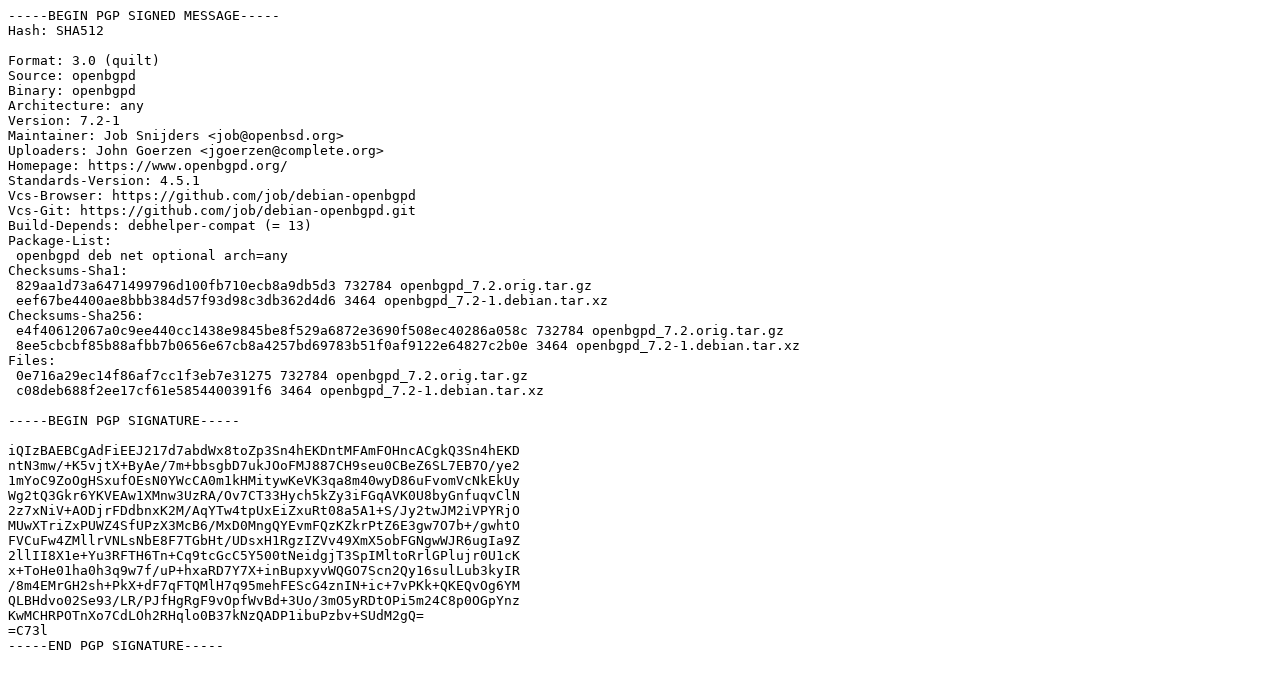

--- FILE ---
content_type: text/prs.lines.tag
request_url: http://ports.ubuntu.com/pool/universe/o/openbgpd/openbgpd_7.2-1.dsc
body_size: 1838
content:
-----BEGIN PGP SIGNED MESSAGE-----
Hash: SHA512

Format: 3.0 (quilt)
Source: openbgpd
Binary: openbgpd
Architecture: any
Version: 7.2-1
Maintainer: Job Snijders <job@openbsd.org>
Uploaders: John Goerzen <jgoerzen@complete.org>
Homepage: https://www.openbgpd.org/
Standards-Version: 4.5.1
Vcs-Browser: https://github.com/job/debian-openbgpd
Vcs-Git: https://github.com/job/debian-openbgpd.git
Build-Depends: debhelper-compat (= 13)
Package-List:
 openbgpd deb net optional arch=any
Checksums-Sha1:
 829aa1d73a6471499796d100fb710ecb8a9db5d3 732784 openbgpd_7.2.orig.tar.gz
 eef67be4400ae8bbb384d57f93d98c3db362d4d6 3464 openbgpd_7.2-1.debian.tar.xz
Checksums-Sha256:
 e4f40612067a0c9ee440cc1438e9845be8f529a6872e3690f508ec40286a058c 732784 openbgpd_7.2.orig.tar.gz
 8ee5cbcbf85b88afbb7b0656e67cb8a4257bd69783b51f0af9122e64827c2b0e 3464 openbgpd_7.2-1.debian.tar.xz
Files:
 0e716a29ec14f86af7cc1f3eb7e31275 732784 openbgpd_7.2.orig.tar.gz
 c08deb688f2ee17cf61e5854400391f6 3464 openbgpd_7.2-1.debian.tar.xz

-----BEGIN PGP SIGNATURE-----

iQIzBAEBCgAdFiEEJ217d7abdWx8toZp3Sn4hEKDntMFAmFOHncACgkQ3Sn4hEKD
ntN3mw/+K5vjtX+ByAe/7m+bbsgbD7ukJOoFMJ887CH9seu0CBeZ6SL7EB7O/ye2
1mYoC9ZoOgHSxufOEsN0YWcCA0m1kHMitywKeVK3qa8m40wyD86uFvomVcNkEkUy
Wg2tQ3Gkr6YKVEAw1XMnw3UzRA/Ov7CT33Hych5kZy3iFGqAVK0U8byGnfuqvClN
2z7xNiV+AODjrFDdbnxK2M/AqYTw4tpUxEiZxuRt08a5A1+S/Jy2twJM2iVPYRjO
MUwXTriZxPUWZ4SfUPzX3McB6/MxD0MngQYEvmFQzKZkrPtZ6E3gw7O7b+/gwhtO
FVCuFw4ZMllrVNLsNbE8F7TGbHt/UDsxH1RgzIZVv49XmX5obFGNgwWJR6ugIa9Z
2llII8X1e+Yu3RFTH6Tn+Cq9tcGcC5Y500tNeidgjT3SpIMltoRrlGPlujr0U1cK
x+ToHe01ha0h3q9w7f/uP+hxaRD7Y7X+inBupxyvWQGO7Scn2Qy16sulLub3kyIR
/8m4EMrGH2sh+PkX+dF7qFTQMlH7q95mehFEScG4znIN+ic+7vPKk+QKEQvOg6YM
QLBHdvo02Se93/LR/PJfHgRgF9vOpfWvBd+3Uo/3mO5yRDtOPi5m24C8p0OGpYnz
KwMCHRPOTnXo7CdLOh2RHqlo0B37kNzQADP1ibuPzbv+SUdM2gQ=
=C73l
-----END PGP SIGNATURE-----
